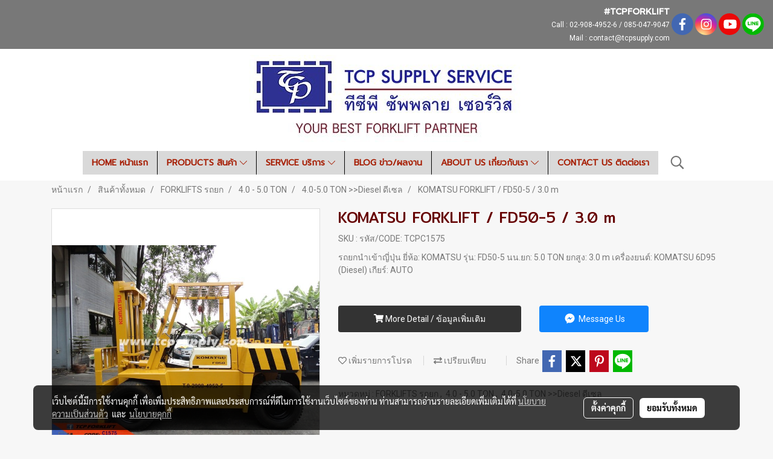

--- FILE ---
content_type: application/javascript
request_url: https://cloud.makewebstatic.com/makeweb/prod/js/bootstrap.min.js?v=202508191712
body_size: 519
content:
/*!FormValidation (http://formvalidation.io) v0.6.1-dev, built on 2015-01-30 10:13:05 AM*/
(function(a){FormValidation.Framework.Bootstrap=function(c,b,d){b=a.extend(true,{button:{selector:'[type="submit"]',disabled:"disabled"},err:{clazz:"help-block",parent:"^(.*)col-(xs|sm|md|lg)-(offset-){0,1}[0-9]+(.*)$"},icon:{valid:null,invalid:null,validating:null,feedback:"form-control-feedback"},row:{selector:".form-group",valid:"has-success",invalid:"has-error",feedback:"has-feedback"}},b);FormValidation.Base.apply(this,[c,b,d])};FormValidation.Framework.Bootstrap.prototype=a.extend({},FormValidation.Base.prototype,{_fixIcon:function(f,b){var e=this._namespace,d=f.attr("type"),h=f.attr("data-"+e+"-field"),i=this.options.fields[h].row||this.options.row.selector,g=f.closest(i);if("checkbox"===d||"radio"===d){var c=f.parent();if(c.hasClass(d)){b.insertAfter(c)}else{if(c.parent().hasClass(d)){b.insertAfter(c.parent())}}}if(g.find("label").length===0){b.addClass("fv-icon-no-label")}if(g.find(".input-group").length!==0){b.addClass("fv-bootstrap-icon-input-group").insertAfter(g.find(".input-group").eq(0))}},_createTooltip:function(e,f,d){var c=this._namespace,b=e.data(c+".icon");if(b){switch(d){case"popover":b.css({cursor:"pointer","pointer-events":"auto"}).popover("destroy").popover({container:"body",content:f,html:true,placement:"auto top",trigger:"hover click"});break;case"tooltip":default:b.css({cursor:"pointer","pointer-events":"auto"}).tooltip("destroy").tooltip({container:"body",html:true,placement:"auto top",title:f});break}}},_destroyTooltip:function(e,d){var c=this._namespace,b=e.data(c+".icon");if(b){switch(d){case"popover":b.css({cursor:"","pointer-events":"none"}).popover("destroy");break;case"tooltip":default:b.css({cursor:"","pointer-events":"none"}).tooltip("destroy");break}}},_hideTooltip:function(e,d){var c=this._namespace,b=e.data(c+".icon");if(b){switch(d){case"popover":b.popover("hide");break;case"tooltip":default:b.tooltip("hide");break}}},_showTooltip:function(e,d){var c=this._namespace,b=e.data(c+".icon");if(b){switch(d){case"popover":b.popover("show");break;case"tooltip":default:b.tooltip("show");break}}}});a.fn.bootstrapValidator=function(b){var c=arguments;return this.each(function(){var f=a(this),e=f.data("formValidation")||f.data("bootstrapValidator"),d="object"===typeof b&&b;if(!e){e=new FormValidation.Framework.Bootstrap(this,a.extend({},{events:{formInit:"init.form.bv",formError:"error.form.bv",formSuccess:"success.form.bv",fieldAdded:"added.field.bv",fieldRemoved:"removed.field.bv",fieldInit:"init.field.bv",fieldError:"error.field.bv",fieldSuccess:"success.field.bv",fieldStatus:"status.field.bv",localeChanged:"changed.locale.bv",validatorError:"error.validator.bv",validatorSuccess:"success.validator.bv"}},d),"bv");f.addClass("fv-form-bootstrap").data("formValidation",e).data("bootstrapValidator",e)}if("string"===typeof b){e[b].apply(e,Array.prototype.slice.call(c,1))}})};a.fn.bootstrapValidator.Constructor=FormValidation.Framework.Bootstrap}(jQuery));
